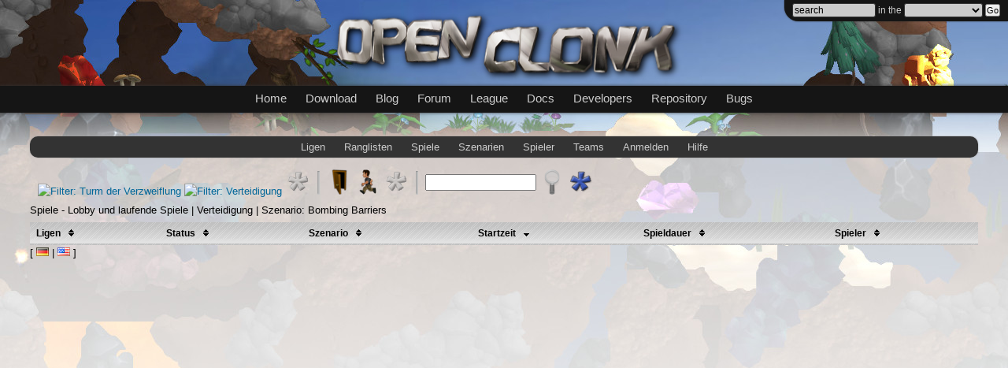

--- FILE ---
content_type: text/html; charset=UTF-8
request_url: https://league.openclonk.org/?part=game&method=list&filter%5Bg.status%5D%5B%5D=lobby&filter%5Bg.status%5D%5B%5D=running&filter%5Bleague_id%5D%5B%5D=5&filter%5Bscenario_id%5D%5B%5D=690&filter%5Bscenario_name%5D%5B%5D=Bombing%20Barriers&sort%5Bcol%5D=date_created&sort%5Bdir%5D=desc
body_size: 8625
content:
<!doctype html>
<html>
<head>
    <meta charset='utf-8'>
    <title>OpenClonk League</title>
    <link rel="stylesheet" type="text/css" href="league.css">
</head>
<body>


	<style type="text/css">@import url("//www.openclonk.org/header/header.css");</style>
	<script>
		function getSearchOptionBySubdomain()
		{
			var subdomain = window.location.hostname.split(".")[0];
			switch(subdomain)
			{
				case "bugs": return "bugtrack";
				case "www": return "wiki";
			}
			return subdomain;
		}
		window.addEventListener("load", function() { 
			document.getElementById("nav_searchCategory").value = getSearchOptionBySubdomain();
		});
		
	</script>
		
	<div id="nav_header">
		
		<div id="nav_search">
		<form action="//www.openclonk.org/header/search.php" id="nav_searchform" method="get" target="_top"><div>
				<input id="nav_searchInput" name="s" type="text" value="search" onfocus="if(this.value == 'search') { this.value = ''; }" onblur="if(this.value == '') { this.value = 'search'; }"/> in the 
				<select id="nav_searchCategory" name="p">
					<option  value="blog">blog</option>
					<option  value="wiki">website</option>
					<option  value="forum">forum</option>
					<option  value="docs">documentation</option>
					<option  value="git">repository</option>
					<option  value="crucible">crucible</option>
					<option  value="bugtrack">bugtracker</option>
				</select>
				<input type='submit' id="nav_searchButton" value="Go" title="Search" />
			</div></form>
		</div>
	
		<div id="nav_logo">
			<a href="//www.openclonk.org/" target="_top"><img src="//www.openclonk.org/header/logo.png" width="450" height="94" alt="OpenClonk"/></a>
		</div>
		
		<div id="nav_navigation">
			<div id="nav_links">
				<ul>
					<li><a href="//www.openclonk.org/" target="_top">Home</a></li>
					<li><a href="//www.openclonk.org/download/" target="_top">Download</a></li>
					<li><a href="//blog.openclonk.org/" target="_top">Blog</a></li>
					<li><a href="//forum.openclonk.org/" target="_top">Forum</a></li>
					<li><a href="//league.openclonk.org/" target="_top">League</a></li>
					<li><a href="//wiki.openclonk.org/w/C4Script_Documentation" target="_top">Docs</a></li>
					<li><a href="//wiki.openclonk.org/w/Development" target="_top">Developers</a></li>
					<li><a href="//git.openclonk.org/openclonk.git" target="_top">Repository</a></li>
					<li><a href="//bugs.openclonk.org" target="_top">Bugs</a></li>
				</ul>
			</div>
		</div>
		
	</div>
	
	<div id="no_nav_body">


<div id='wrapper'>
<div id='content'>

<div class="navbar">
  <ul>
    <li><a href="?part=league&method=list">Ligen</a></li>
    <li><a href="?part=league&method=ranking">Ranglisten</a></li>
    <li><a href="?part=game&method=list">Spiele</a></li>
    <li><a href="?part=scenario&method=list">Szenarien</a></li>
    <li><a href="?part=user&method=list">Spieler</a></li>
    <li><a href="?part=clan&method=list">Teams</a></li>
        <li><a href="?part=user&method=login">Anmelden</a></li>    <li><a href="https://wiki.openclonk.org/w/FAQ">Hilfe</a></li>      </ul>
</div>

            <div class="filter">
                                  
<a href="?part=game&method=list&filter[g.status][]=lobby&filter[g.status][]=running&filter[league_id][]=5&filter[scenario_id][]=690&filter[scenario_name][]=Bombing Barriers&filter[league_id][]=6&sort[col]=date_created&sort[dir]=desc"><img src="images/icons/type_tower_of_despair_off.png" title="Filter: Turm der Verzweiflung"></a>
                                                    
<a href="?part=game&method=list&filter[g.status][]=lobby&filter[g.status][]=running&filter[scenario_id][]=690&filter[scenario_name][]=Bombing Barriers&sort[col]=date_created&sort[dir]=desc"><img src="images/icons/type_defense.png" title="Filter: Verteidigung"></a>
                            
<a href="?part=game&method=list&filter[g.status][]=lobby&filter[g.status][]=running&filter[scenario_id][]=690&filter[scenario_name][]=Bombing Barriers&sort[col]=date_created&sort[dir]=desc"><img src="images/icons/filter_all_off.png" title="Filter: Alle Ligen"></a>
  <img class="vrbar" src="images/vr_bar.gif">
                                                                  
<a href="?part=game&method=list&filter[g.status][]=running&filter[league_id][]=5&filter[scenario_id][]=690&filter[scenario_name][]=Bombing Barriers&sort[col]=date_created&sort[dir]=desc"><img src="images/icons/status_lobby.png" title="Filter: Lobby"></a>
                                                                  
<a href="?part=game&method=list&filter[g.status][]=lobby&filter[league_id][]=5&filter[scenario_id][]=690&filter[scenario_name][]=Bombing Barriers&sort[col]=date_created&sort[dir]=desc"><img src="images/icons/status_running.png" title="Filter: laufende Spiele"></a>
                                              
<a href="?part=game&method=list&filter[league_id][]=5&filter[scenario_id][]=690&filter[scenario_name][]=Bombing Barriers&sort[col]=date_created&sort[dir]=desc"><img src="images/icons/filter_all_off.png" title="Filter: Alle Spiele"></a>
  <img class="vrbar" src="images/vr_bar.gif">
  <form method="post" class="search" action="?part=game&method=list&filter[g.status][]=lobby&filter[g.status][]=running&filter[league_id][]=5&filter[scenario_id][]=690&filter[scenario_name][]=Bombing Barriers&sort[col]=date_created&sort[dir]=desc">
  <input type="text" class="search" name="filter[search][]" value="">
  <input class="searchbutton" type="image" 
            src="images/icons/filter_search_off.png"
      title="Suche">
</form>
      
<a href="?part=game&method=list&filter[g.status][]=lobby&filter[g.status][]=running&filter[league_id][]=5&filter[scenario_id][]=690&filter[scenario_name][]=Bombing Barriers&sort[col]=date_created&sort[dir]=desc"><img src="images/icons/filter_all_on.png" title="Filter: Alle Suche"></a>
</div>


<div class="filterstatus">
Spiele
 -
        
          Lobby    
     und  
          laufende Spiele    
   |       
          Verteidigung
    
   |       
          Szenario: Bombing Barriers
    
  

</div>


<table>
        <tr class="th">
            <th>

<a href="?part=game&method=list&filter[g.status][]=lobby&filter[g.status][]=running&filter[league_id][]=5&filter[scenario_id][]=690&filter[scenario_name][]=Bombing Barriers&sort[col]=g.type&sort[dir]=desc"
title="absteigend sortieren nach 'Ligen'">
Ligen
    <img src="images/sort_off.gif" border="0">
</a>
</th>                                                             <th>

<a href="?part=game&method=list&filter[g.status][]=lobby&filter[g.status][]=running&filter[league_id][]=5&filter[scenario_id][]=690&filter[scenario_name][]=Bombing Barriers&sort[col]=g.status&sort[dir]=desc"
title="absteigend sortieren nach 'Status'">
Status
    <img src="images/sort_off.gif" border="0">
</a>
</th>                                                             <th>

<a href="?part=game&method=list&filter[g.status][]=lobby&filter[g.status][]=running&filter[league_id][]=5&filter[scenario_id][]=690&filter[scenario_name][]=Bombing Barriers&sort[col]=scenario_name&sort[dir]=desc"
title="absteigend sortieren nach 'Szenario'">
Szenario
    <img src="images/sort_off.gif" border="0">
</a>
</th>                                                             <th>

<a href="?part=game&method=list&filter[g.status][]=lobby&filter[g.status][]=running&filter[league_id][]=5&filter[scenario_id][]=690&filter[scenario_name][]=Bombing Barriers&sort[col]=date_created&sort[dir]=asc"
title="absteigend sortieren nach 'Startzeit'">
Startzeit
    <img src="images/sort_down.gif" border="0">
</a>
</th>                                                             <th>

<a href="?part=game&method=list&filter[g.status][]=lobby&filter[g.status][]=running&filter[league_id][]=5&filter[scenario_id][]=690&filter[scenario_name][]=Bombing Barriers&sort[col]=duration&sort[dir]=desc"
title="absteigend sortieren nach 'Spieldauer'">
Spieldauer
    <img src="images/sort_off.gif" border="0">
</a>
</th>                                                             
            
            <th>

<a href="?part=game&method=list&filter[g.status][]=lobby&filter[g.status][]=running&filter[league_id][]=5&filter[scenario_id][]=690&filter[scenario_name][]=Bombing Barriers&sort[col]=player_count&sort[dir]=desc"
title="absteigend sortieren nach 'Spieler'">
Spieler
    <img src="images/sort_off.gif" border="0">
</a>
</th>                                                                     </tr>
    </table>    

</div>
</div>

<div id='navbar'>
<div class='languages'>
    [ <a href='?lang=de'><img src='images/de.png' alt='Deutsch'></a>
    | <a href='?lang=en'><img src='images/us.png' alt='English'></a> ]
</div>
</div>


	</div>



</body>
</html>
